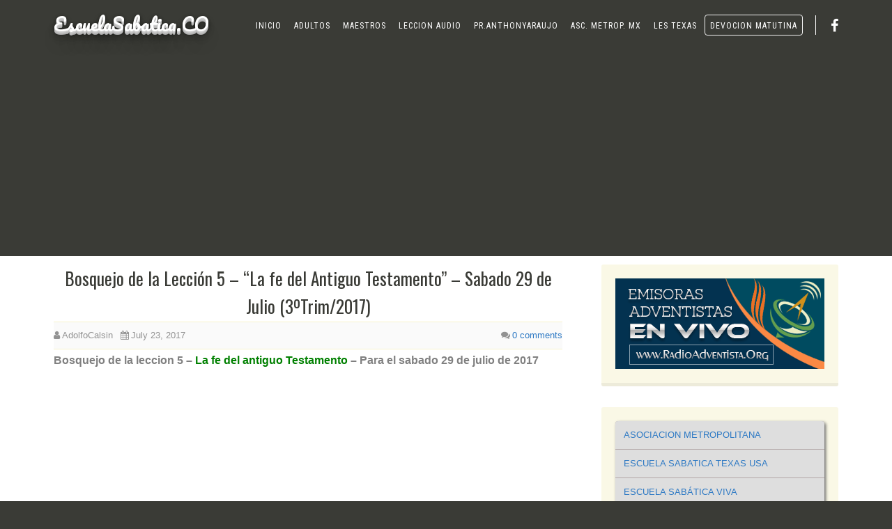

--- FILE ---
content_type: text/html; charset=UTF-8
request_url: https://escuelasabatica.co/bosquejo-de-la-leccion-5-la-fe-del-antiguo-testamento-sabado-29-de-julio-3otrim2017/
body_size: 10498
content:
<!DOCTYPE html>
<html dir="ltr" lang="en-US">
<head>
<meta charset="UTF-8" />
<!-- Global Site Tag (gtag.js) - Google Analytics -->
<link href="//www.googletagmanager.com" rel="dns-prefetch" />
<link href="https://www.google-analytics.com" rel="preconnect" crossorigin />
<script src="https://www.googletagmanager.com/gtag/js?id=UA-37348612-1" async></script>
<script>
window.dataLayer = window.dataLayer || [];
function gtag(){dataLayer.push(arguments);}
gtag('js', new Date());
gtag('config', 'UA-37348612-1');
</script>
<title>Bosquejo de la Lección 05 – “La fe del Antiguo Testamento” – Sabado 29 de Julio (3ºTrim/2017)</title>
<meta name="description" content="Por donde los apóstoles y otros predicadores pasaban, enseñaban el puro evangelio de CRISTO. La gente entendía y aceptaba. Pero hay uno sin embargo.." />
<meta name="keywords" content="la fe del antigou testamento, escuela sabatica comentarios" />
<meta name="robots" content="noodp, noydir" />
<meta name="viewport" content="width=device-width, initial-scale=1" />
<link href="//fonts.googleapis.com" rel="dns-prefetch" />
<link href="https://fonts.gstatic.com" rel="preconnect" crossorigin />
<link href="https://fonts.googleapis.com/css?family=Roboto+Slab:300,300italic,700|Pacifico:400|Roboto+Condensed:400,400i,700" rel="stylesheet" />
<link href="https://cdnjs.cloudflare.com/ajax/libs/font-awesome/4.7.0/css/font-awesome.min.css" rel="stylesheet" />
<link href="https://escuelasabatica.co/wp-content/thesis/skins/nina-cross-promo/css.css?v=1766785606" rel="stylesheet" />
<link href="https://escuelasabatica.co/bosquejo-de-la-leccion-5-la-fe-del-antiguo-testamento-sabado-29-de-julio-3otrim2017/" rel="canonical" />
<script async src="//pagead2.googlesyndication.com/pagead/js/adsbygoogle.js"></script>
<script>
  (adsbygoogle = window.adsbygoogle || []).push({
    google_ad_client: "ca-pub-3912041396821158",
    enable_page_level_ads: true
  });
</script>

<link href="https://fonts.googleapis.com/css?family=Cinzel|Julius+Sans+One|Oswald|Poiret+One|Tangerine" rel="stylesheet">
<link href="https://escuelasabatica.co/feed/" rel="alternate" type="application/rss+xml" title="EscuelaSabatica.CO feed" />
<link href="https://escuelasabatica.co/xmlrpc.php" rel="pingback" />
<link href="https://escuelasabatica.co/wp-content/uploads/2015/01/favicon-esbt.png" rel="shortcut icon" />
<link rel="alternate" type="application/rss+xml" title="EscuelaSabatica.CO &raquo; Bosquejo de la Lección 5 – “La fe del Antiguo Testamento” – Sabado 29 de Julio (3ºTrim/2017) Comments Feed" href="https://escuelasabatica.co/bosquejo-de-la-leccion-5-la-fe-del-antiguo-testamento-sabado-29-de-julio-3otrim2017/feed/" />
<link rel="alternate" title="oEmbed (JSON)" type="application/json+oembed" href="https://escuelasabatica.co/wp-json/oembed/1.0/embed?url=https%3A%2F%2Fescuelasabatica.co%2Fbosquejo-de-la-leccion-5-la-fe-del-antiguo-testamento-sabado-29-de-julio-3otrim2017%2F" />
<link rel="alternate" title="oEmbed (XML)" type="text/xml+oembed" href="https://escuelasabatica.co/wp-json/oembed/1.0/embed?url=https%3A%2F%2Fescuelasabatica.co%2Fbosquejo-de-la-leccion-5-la-fe-del-antiguo-testamento-sabado-29-de-julio-3otrim2017%2F&#038;format=xml" />
<!-- escuelasabatica.co is managing ads with Advanced Ads 2.0.16 – https://wpadvancedads.com/ --><script id="escue-ready">
			window.advanced_ads_ready=function(e,a){a=a||"complete";var d=function(e){return"interactive"===a?"loading"!==e:"complete"===e};d(document.readyState)?e():document.addEventListener("readystatechange",(function(a){d(a.target.readyState)&&e()}),{once:"interactive"===a})},window.advanced_ads_ready_queue=window.advanced_ads_ready_queue||[];		</script>
		<style id='wp-emoji-styles-inline-css' type='text/css'>

	img.wp-smiley, img.emoji {
		display: inline !important;
		border: none !important;
		box-shadow: none !important;
		height: 1em !important;
		width: 1em !important;
		margin: 0 0.07em !important;
		vertical-align: -0.1em !important;
		background: none !important;
		padding: 0 !important;
	}
/*# sourceURL=wp-emoji-styles-inline-css */
</style>
<style id='wp-block-library-inline-css' type='text/css'>
:root{--wp-block-synced-color:#7a00df;--wp-block-synced-color--rgb:122,0,223;--wp-bound-block-color:var(--wp-block-synced-color);--wp-editor-canvas-background:#ddd;--wp-admin-theme-color:#007cba;--wp-admin-theme-color--rgb:0,124,186;--wp-admin-theme-color-darker-10:#006ba1;--wp-admin-theme-color-darker-10--rgb:0,107,160.5;--wp-admin-theme-color-darker-20:#005a87;--wp-admin-theme-color-darker-20--rgb:0,90,135;--wp-admin-border-width-focus:2px}@media (min-resolution:192dpi){:root{--wp-admin-border-width-focus:1.5px}}.wp-element-button{cursor:pointer}:root .has-very-light-gray-background-color{background-color:#eee}:root .has-very-dark-gray-background-color{background-color:#313131}:root .has-very-light-gray-color{color:#eee}:root .has-very-dark-gray-color{color:#313131}:root .has-vivid-green-cyan-to-vivid-cyan-blue-gradient-background{background:linear-gradient(135deg,#00d084,#0693e3)}:root .has-purple-crush-gradient-background{background:linear-gradient(135deg,#34e2e4,#4721fb 50%,#ab1dfe)}:root .has-hazy-dawn-gradient-background{background:linear-gradient(135deg,#faaca8,#dad0ec)}:root .has-subdued-olive-gradient-background{background:linear-gradient(135deg,#fafae1,#67a671)}:root .has-atomic-cream-gradient-background{background:linear-gradient(135deg,#fdd79a,#004a59)}:root .has-nightshade-gradient-background{background:linear-gradient(135deg,#330968,#31cdcf)}:root .has-midnight-gradient-background{background:linear-gradient(135deg,#020381,#2874fc)}:root{--wp--preset--font-size--normal:16px;--wp--preset--font-size--huge:42px}.has-regular-font-size{font-size:1em}.has-larger-font-size{font-size:2.625em}.has-normal-font-size{font-size:var(--wp--preset--font-size--normal)}.has-huge-font-size{font-size:var(--wp--preset--font-size--huge)}.has-text-align-center{text-align:center}.has-text-align-left{text-align:left}.has-text-align-right{text-align:right}.has-fit-text{white-space:nowrap!important}#end-resizable-editor-section{display:none}.aligncenter{clear:both}.items-justified-left{justify-content:flex-start}.items-justified-center{justify-content:center}.items-justified-right{justify-content:flex-end}.items-justified-space-between{justify-content:space-between}.screen-reader-text{border:0;clip-path:inset(50%);height:1px;margin:-1px;overflow:hidden;padding:0;position:absolute;width:1px;word-wrap:normal!important}.screen-reader-text:focus{background-color:#ddd;clip-path:none;color:#444;display:block;font-size:1em;height:auto;left:5px;line-height:normal;padding:15px 23px 14px;text-decoration:none;top:5px;width:auto;z-index:100000}html :where(.has-border-color){border-style:solid}html :where([style*=border-top-color]){border-top-style:solid}html :where([style*=border-right-color]){border-right-style:solid}html :where([style*=border-bottom-color]){border-bottom-style:solid}html :where([style*=border-left-color]){border-left-style:solid}html :where([style*=border-width]){border-style:solid}html :where([style*=border-top-width]){border-top-style:solid}html :where([style*=border-right-width]){border-right-style:solid}html :where([style*=border-bottom-width]){border-bottom-style:solid}html :where([style*=border-left-width]){border-left-style:solid}html :where(img[class*=wp-image-]){height:auto;max-width:100%}:where(figure){margin:0 0 1em}html :where(.is-position-sticky){--wp-admin--admin-bar--position-offset:var(--wp-admin--admin-bar--height,0px)}@media screen and (max-width:600px){html :where(.is-position-sticky){--wp-admin--admin-bar--position-offset:0px}}

/*# sourceURL=wp-block-library-inline-css */
</style><style id='global-styles-inline-css' type='text/css'>
:root{--wp--preset--aspect-ratio--square: 1;--wp--preset--aspect-ratio--4-3: 4/3;--wp--preset--aspect-ratio--3-4: 3/4;--wp--preset--aspect-ratio--3-2: 3/2;--wp--preset--aspect-ratio--2-3: 2/3;--wp--preset--aspect-ratio--16-9: 16/9;--wp--preset--aspect-ratio--9-16: 9/16;--wp--preset--color--black: #000000;--wp--preset--color--cyan-bluish-gray: #abb8c3;--wp--preset--color--white: #ffffff;--wp--preset--color--pale-pink: #f78da7;--wp--preset--color--vivid-red: #cf2e2e;--wp--preset--color--luminous-vivid-orange: #ff6900;--wp--preset--color--luminous-vivid-amber: #fcb900;--wp--preset--color--light-green-cyan: #7bdcb5;--wp--preset--color--vivid-green-cyan: #00d084;--wp--preset--color--pale-cyan-blue: #8ed1fc;--wp--preset--color--vivid-cyan-blue: #0693e3;--wp--preset--color--vivid-purple: #9b51e0;--wp--preset--gradient--vivid-cyan-blue-to-vivid-purple: linear-gradient(135deg,rgb(6,147,227) 0%,rgb(155,81,224) 100%);--wp--preset--gradient--light-green-cyan-to-vivid-green-cyan: linear-gradient(135deg,rgb(122,220,180) 0%,rgb(0,208,130) 100%);--wp--preset--gradient--luminous-vivid-amber-to-luminous-vivid-orange: linear-gradient(135deg,rgb(252,185,0) 0%,rgb(255,105,0) 100%);--wp--preset--gradient--luminous-vivid-orange-to-vivid-red: linear-gradient(135deg,rgb(255,105,0) 0%,rgb(207,46,46) 100%);--wp--preset--gradient--very-light-gray-to-cyan-bluish-gray: linear-gradient(135deg,rgb(238,238,238) 0%,rgb(169,184,195) 100%);--wp--preset--gradient--cool-to-warm-spectrum: linear-gradient(135deg,rgb(74,234,220) 0%,rgb(151,120,209) 20%,rgb(207,42,186) 40%,rgb(238,44,130) 60%,rgb(251,105,98) 80%,rgb(254,248,76) 100%);--wp--preset--gradient--blush-light-purple: linear-gradient(135deg,rgb(255,206,236) 0%,rgb(152,150,240) 100%);--wp--preset--gradient--blush-bordeaux: linear-gradient(135deg,rgb(254,205,165) 0%,rgb(254,45,45) 50%,rgb(107,0,62) 100%);--wp--preset--gradient--luminous-dusk: linear-gradient(135deg,rgb(255,203,112) 0%,rgb(199,81,192) 50%,rgb(65,88,208) 100%);--wp--preset--gradient--pale-ocean: linear-gradient(135deg,rgb(255,245,203) 0%,rgb(182,227,212) 50%,rgb(51,167,181) 100%);--wp--preset--gradient--electric-grass: linear-gradient(135deg,rgb(202,248,128) 0%,rgb(113,206,126) 100%);--wp--preset--gradient--midnight: linear-gradient(135deg,rgb(2,3,129) 0%,rgb(40,116,252) 100%);--wp--preset--font-size--small: 13px;--wp--preset--font-size--medium: 20px;--wp--preset--font-size--large: 36px;--wp--preset--font-size--x-large: 42px;--wp--preset--spacing--20: 0.44rem;--wp--preset--spacing--30: 0.67rem;--wp--preset--spacing--40: 1rem;--wp--preset--spacing--50: 1.5rem;--wp--preset--spacing--60: 2.25rem;--wp--preset--spacing--70: 3.38rem;--wp--preset--spacing--80: 5.06rem;--wp--preset--shadow--natural: 6px 6px 9px rgba(0, 0, 0, 0.2);--wp--preset--shadow--deep: 12px 12px 50px rgba(0, 0, 0, 0.4);--wp--preset--shadow--sharp: 6px 6px 0px rgba(0, 0, 0, 0.2);--wp--preset--shadow--outlined: 6px 6px 0px -3px rgb(255, 255, 255), 6px 6px rgb(0, 0, 0);--wp--preset--shadow--crisp: 6px 6px 0px rgb(0, 0, 0);}:where(.is-layout-flex){gap: 0.5em;}:where(.is-layout-grid){gap: 0.5em;}body .is-layout-flex{display: flex;}.is-layout-flex{flex-wrap: wrap;align-items: center;}.is-layout-flex > :is(*, div){margin: 0;}body .is-layout-grid{display: grid;}.is-layout-grid > :is(*, div){margin: 0;}:where(.wp-block-columns.is-layout-flex){gap: 2em;}:where(.wp-block-columns.is-layout-grid){gap: 2em;}:where(.wp-block-post-template.is-layout-flex){gap: 1.25em;}:where(.wp-block-post-template.is-layout-grid){gap: 1.25em;}.has-black-color{color: var(--wp--preset--color--black) !important;}.has-cyan-bluish-gray-color{color: var(--wp--preset--color--cyan-bluish-gray) !important;}.has-white-color{color: var(--wp--preset--color--white) !important;}.has-pale-pink-color{color: var(--wp--preset--color--pale-pink) !important;}.has-vivid-red-color{color: var(--wp--preset--color--vivid-red) !important;}.has-luminous-vivid-orange-color{color: var(--wp--preset--color--luminous-vivid-orange) !important;}.has-luminous-vivid-amber-color{color: var(--wp--preset--color--luminous-vivid-amber) !important;}.has-light-green-cyan-color{color: var(--wp--preset--color--light-green-cyan) !important;}.has-vivid-green-cyan-color{color: var(--wp--preset--color--vivid-green-cyan) !important;}.has-pale-cyan-blue-color{color: var(--wp--preset--color--pale-cyan-blue) !important;}.has-vivid-cyan-blue-color{color: var(--wp--preset--color--vivid-cyan-blue) !important;}.has-vivid-purple-color{color: var(--wp--preset--color--vivid-purple) !important;}.has-black-background-color{background-color: var(--wp--preset--color--black) !important;}.has-cyan-bluish-gray-background-color{background-color: var(--wp--preset--color--cyan-bluish-gray) !important;}.has-white-background-color{background-color: var(--wp--preset--color--white) !important;}.has-pale-pink-background-color{background-color: var(--wp--preset--color--pale-pink) !important;}.has-vivid-red-background-color{background-color: var(--wp--preset--color--vivid-red) !important;}.has-luminous-vivid-orange-background-color{background-color: var(--wp--preset--color--luminous-vivid-orange) !important;}.has-luminous-vivid-amber-background-color{background-color: var(--wp--preset--color--luminous-vivid-amber) !important;}.has-light-green-cyan-background-color{background-color: var(--wp--preset--color--light-green-cyan) !important;}.has-vivid-green-cyan-background-color{background-color: var(--wp--preset--color--vivid-green-cyan) !important;}.has-pale-cyan-blue-background-color{background-color: var(--wp--preset--color--pale-cyan-blue) !important;}.has-vivid-cyan-blue-background-color{background-color: var(--wp--preset--color--vivid-cyan-blue) !important;}.has-vivid-purple-background-color{background-color: var(--wp--preset--color--vivid-purple) !important;}.has-black-border-color{border-color: var(--wp--preset--color--black) !important;}.has-cyan-bluish-gray-border-color{border-color: var(--wp--preset--color--cyan-bluish-gray) !important;}.has-white-border-color{border-color: var(--wp--preset--color--white) !important;}.has-pale-pink-border-color{border-color: var(--wp--preset--color--pale-pink) !important;}.has-vivid-red-border-color{border-color: var(--wp--preset--color--vivid-red) !important;}.has-luminous-vivid-orange-border-color{border-color: var(--wp--preset--color--luminous-vivid-orange) !important;}.has-luminous-vivid-amber-border-color{border-color: var(--wp--preset--color--luminous-vivid-amber) !important;}.has-light-green-cyan-border-color{border-color: var(--wp--preset--color--light-green-cyan) !important;}.has-vivid-green-cyan-border-color{border-color: var(--wp--preset--color--vivid-green-cyan) !important;}.has-pale-cyan-blue-border-color{border-color: var(--wp--preset--color--pale-cyan-blue) !important;}.has-vivid-cyan-blue-border-color{border-color: var(--wp--preset--color--vivid-cyan-blue) !important;}.has-vivid-purple-border-color{border-color: var(--wp--preset--color--vivid-purple) !important;}.has-vivid-cyan-blue-to-vivid-purple-gradient-background{background: var(--wp--preset--gradient--vivid-cyan-blue-to-vivid-purple) !important;}.has-light-green-cyan-to-vivid-green-cyan-gradient-background{background: var(--wp--preset--gradient--light-green-cyan-to-vivid-green-cyan) !important;}.has-luminous-vivid-amber-to-luminous-vivid-orange-gradient-background{background: var(--wp--preset--gradient--luminous-vivid-amber-to-luminous-vivid-orange) !important;}.has-luminous-vivid-orange-to-vivid-red-gradient-background{background: var(--wp--preset--gradient--luminous-vivid-orange-to-vivid-red) !important;}.has-very-light-gray-to-cyan-bluish-gray-gradient-background{background: var(--wp--preset--gradient--very-light-gray-to-cyan-bluish-gray) !important;}.has-cool-to-warm-spectrum-gradient-background{background: var(--wp--preset--gradient--cool-to-warm-spectrum) !important;}.has-blush-light-purple-gradient-background{background: var(--wp--preset--gradient--blush-light-purple) !important;}.has-blush-bordeaux-gradient-background{background: var(--wp--preset--gradient--blush-bordeaux) !important;}.has-luminous-dusk-gradient-background{background: var(--wp--preset--gradient--luminous-dusk) !important;}.has-pale-ocean-gradient-background{background: var(--wp--preset--gradient--pale-ocean) !important;}.has-electric-grass-gradient-background{background: var(--wp--preset--gradient--electric-grass) !important;}.has-midnight-gradient-background{background: var(--wp--preset--gradient--midnight) !important;}.has-small-font-size{font-size: var(--wp--preset--font-size--small) !important;}.has-medium-font-size{font-size: var(--wp--preset--font-size--medium) !important;}.has-large-font-size{font-size: var(--wp--preset--font-size--large) !important;}.has-x-large-font-size{font-size: var(--wp--preset--font-size--x-large) !important;}
/*# sourceURL=global-styles-inline-css */
</style>

<link rel='stylesheet' id='contact-form-7-css' href='https://escuelasabatica.co/wp-content/plugins/contact-form-7/includes/css/styles.css?ver=6.1.4' type='text/css' media='all' />
<script type="text/javascript" src="https://escuelasabatica.co/wp-includes/js/jquery/jquery.min.js?ver=3.7.1" id="jquery-core-js"></script>
<script type="text/javascript" src="https://escuelasabatica.co/wp-includes/js/jquery/jquery-migrate.min.js?ver=3.4.1" id="jquery-migrate-js"></script>
<link rel="https://api.w.org/" href="https://escuelasabatica.co/wp-json/" /><link rel="alternate" title="JSON" type="application/json" href="https://escuelasabatica.co/wp-json/wp/v2/posts/6866" /><noscript><style>.menu-main { display: block; }</style></noscript></head>
<body class="template-single">
<div id="header" class="full_width">
	<div class="inner">
		<div id="site_title"><a href="https://escuelasabatica.co">EscuelaSabatica.CO</a></div>
		<div class="navigation">
			<span class="menu_control">≡ Menu</span>
<ul id="menu-main-menu" class="menu menu-main"><li id="menu-item-3725" class="menu-item menu-item-type-custom menu-item-object-custom menu-item-home menu-item-3725"><a href="https://escuelasabatica.co/">Inicio</a></li>
<li id="menu-item-28" class="menu-item menu-item-type-taxonomy menu-item-object-category menu-item-28"><a href="https://escuelasabatica.co/category/leccion-adultos/">Adultos</a></li>
<li id="menu-item-90" class="menu-item menu-item-type-taxonomy menu-item-object-category menu-item-90"><a href="https://escuelasabatica.co/category/maestros/">Maestros</a></li>
<li id="menu-item-14536" class="menu-item menu-item-type-post_type menu-item-object-page menu-item-14536"><a href="https://escuelasabatica.co/leccion-de-escuela-sabatica-en-audio/">Leccion Audio</a></li>
<li id="menu-item-15474" class="menu-item menu-item-type-post_type menu-item-object-page menu-item-15474"><a href="https://escuelasabatica.co/anthony-araujo/">Pr.AnthonyAraujo</a></li>
<li id="menu-item-626" class="menu-item menu-item-type-post_type menu-item-object-page menu-item-626"><a href="https://escuelasabatica.co/asociacion-metropolitana-mexico-df/">Asc. Metrop. Mx</a></li>
<li id="menu-item-7411" class="menu-item menu-item-type-post_type menu-item-object-page menu-item-7411"><a href="https://escuelasabatica.co/escuela-sabatica-dallas-texas-usa/">LES Texas</a></li>
<li id="menu-item-7373" class="devmatutina menu-item menu-item-type-custom menu-item-object-custom menu-item-7373"><a target="_blank" href="https://devocionmatutina.org">Devocion Matutina</a></li>
</ul>
			<div class="profile-icons">
				<a class="profile-icon fa fa-facebook" href="https://www.facebook.com/LeccionDeEscuelaSabatica/"></a>
			</div>
		</div>
	</div>
</div>
<div id="content_box" class="full_width">
	<div class="inner">
		<div class="content">
			<article id="post-6866" class="post_box grt top" itemscope itemtype="https://schema.org/Article">
				<header class="headline-container">
					<h1 class="headline" itemprop="headline">Bosquejo de la Lección 5 – “La fe del Antiguo Testamento” – Sabado 29 de Julio (3ºTrim/2017)</h1>
					<div class="byline">
						<span class="post_author" itemprop="author">AdolfoCalsin</span>
						<meta itemprop="datePublished" content="2017-07-23" />
						<meta itemprop="dateModified" content="2017-07-26" />
						<span class="post_date" title="2017-07-23">July 23, 2017</span>
						<meta itemprop="interactionCount" content="UserComments:0" />
						<a class="num_comments_link" href="https://escuelasabatica.co/bosquejo-de-la-leccion-5-la-fe-del-antiguo-testamento-sabado-29-de-julio-3otrim2017/#commentform" rel="nofollow"><span class="num_comments">0</span> comments</a>
					</div>
				</header>
				<div class="post_content" itemprop="articleBody">
<p><strong><span style="color: #808080;">Bosquejo de la leccion 5 &#8211; <span style="color: #008000;">La fe del antiguo Testamento</span> &#8211; Para el sabado 29 de julio de 2017</span></strong></p>
<div class="videor"><iframe src="http://www.youtube.com/embed/QdytP_Hjyig?rel=0;autoplay=1" width="760" height="400" frameborder="0" allowfullscreen="allowfullscreen"></iframe></div>
<p><span style="color: #808080;"><strong>Comentario del Autor. <span style="color: #0000ff;">Leccion 5. La fe del antiguo Testamento</span></strong></span></p>
<div class="videor"><iframe src="http://www.youtube.com/embed/QfLqLa-fxU8?rel=0;autoplay=0" width="760" height="400" frameborder="0" allowfullscreen="allowfullscreen"></iframe></div>
<p>Por donde los apóstoles y otros predicadores pasaban, enseñaban el puro evangelio de CRISTO. La gente entendía y aceptaba. Pero hay uno sin embargo: venían después a los judaizantes, y me temían en esos recién convertidos, diciendo que se perderían si no obedecían la ley de Moisés y si no se circuncidaran. Algunas iglesias no aceptaron esas enseñanzas, o, ese nuevo evangelio espurio, pero otras aceptaban. Los gálatas fueron de aquellas iglesias que aceptaron y pasaron a practicar. Ya les fue esclarecido sobre ese asunto, fueron debidamente alertados, pero, cayeron como personas, en las palabras de Pablo, estúpidas, como mínimo, insensatas.</p>
<p>Hoy, entre nosotros, hay dos líneas de engañadores, los liberales y los ortodoxos, cada uno con su estrategia de desviar del camino de la salvación. Los liberales son en gran mayoría.</p>
				</div>
				<div class="text_box">
					<a href="https://iaparadocentes.lat/" target="_blank" rel="noopener"><img fetchpriority="high" decoding="async" class="aligncenter" src="https://escuelasabatica.co/img/IADOC750B.jpg" alt="IA Para Docentes" width="750" height="120" /></a>
				</div>
				<section id="comments">
					<div class="comments_intro"><span class="num_comments">0</span> comments&#8230; <a href="#commentform" rel="nofollow">add one</a></div>
					<div id="commentform">
						<form method="post" action="https://escuelasabatica.co/wp-comments-post.php">
							<p class="comment_form_title">Leave a Comment</p>
							<p id="comment_form_name">
								<label for="author">Name <span class="required" title="Required">*</span></label>
								<input type="text" id="author" class="input_text" name="author" value="" placeholder="Name" tabindex="1" aria-required="true" />
							</p>
							<p id="comment_form_email">
								<label for="email">Email <span class="required" title="Required">*</span></label>
								<input type="text" id="email" class="input_text" name="email" value="" placeholder="Email" tabindex="2" aria-required="true" />
							</p>
							<p id="comment_form_url">
								<label for="url">Website</label>
								<input type="text" id="url" class="input_text" name="url" value="" placeholder="Website" tabindex="3" />
							</p>
							<p id="comment_form_comment">
								<label for="comment">Comment</label>
								<textarea name="comment" id="comment" class="input_text" tabindex="4" rows="6"></textarea>
							</p>
							<p id="comment_form_submit">
								<input type="submit" id="submit" class="input_submit" name="submit" tabindex="5" value="Submit" />
							</p>
							<a rel="nofollow" id="cancel-comment-reply-link" href="/bosquejo-de-la-leccion-5-la-fe-del-antiguo-testamento-sabado-29-de-julio-3otrim2017/#respond" style="display:none;">Cancel reply</a>
<input type='hidden' name='comment_post_ID' value='6866' id='comment_post_ID' />
<input type='hidden' name='comment_parent' id='comment_parent' value='0' />
<p style="display: none;"><input type="hidden" id="akismet_comment_nonce" name="akismet_comment_nonce" value="612083ece1" /></p><p style="display: none !important;" class="akismet-fields-container" data-prefix="ak_"><label>&#916;<textarea name="ak_hp_textarea" cols="45" rows="8" maxlength="100"></textarea></label><input type="hidden" id="ak_js_1" name="ak_js" value="120"/><script>document.getElementById( "ak_js_1" ).setAttribute( "value", ( new Date() ).getTime() );</script></p>						</form>
					</div>
<p class="akismet_comment_form_privacy_notice">This site uses Akismet to reduce spam. <a href="https://akismet.com/privacy/" target="_blank" rel="nofollow noopener">Learn how your comment data is processed.</a></p>				</section>
				<link href="https://escuelasabatica.co/bosquejo-de-la-leccion-5-la-fe-del-antiguo-testamento-sabado-29-de-julio-3otrim2017/" itemprop="mainEntityOfPage" />
			</article>
			<div class="prev-next">
				<p class="previous_post">Previous Post: <a href="https://escuelasabatica.co/perspectiva-biblica-leccion-05-la-fe-del-antiguo-testamento-para-el-sabado-29-de-julio/" rel="prev">Perspectiva Biblica Lección 05. “La fe del Antiguo Testamento” Para el Sábado 29 de Julio</a></p>
				<p class="next_post">Next Post: <a href="https://escuelasabatica.co/escuela-sabatica-texas-usa-leccion-5-la-fe-del-antiguo-testamento-sabado-29-de-julio/" rel="next">Escuela Sabática Texas USA Lección 5: “La fe del Antiguo Testamento” Sábado 29 de Julio.</a></p>
			</div>
		</div>
		<div class="sidebar">
<div class="widget widget_text" id="text-154">			<div class="textwidget"><p><a href="http://radioadventista.org/" target="_blank" rel="noopener"><img loading="lazy" decoding="async" class="aligncenter" src="https://escuelasabatica.co/wp-content/thesis/skins/nina-cross-promo/images/rabnr-esra.png" alt="Radio Adventista" width="300" height="130" /></a></p>
</div>
		</div><div class="widget widget_text" id="text-151">			<div class="textwidget"><ul class="rounded">
<li><a href="https://escuelasabatica.co/asociacion-metropolitana-mexico-df/">ASOCIACION METROPOLITANA</a></li>
<li><a href="https://escuelasabatica.co/escuela-sabatica-dallas-texas-usa/">ESCUELA SABATICA TEXAS USA</a></li>
<li><a href="https://escuelasabatica.co/escuela-sabatica-viva/">ESCUELA SABÁTICA VIVA</a></li>
<li><a href="https://escuelasabatica.co/daniel-herrera/">COMENTA DANIEL HERRERA</a></li>
<li><a href="https://escuelasabatica.co/leccion-de-escuela-sabatica-en-audio/">LECCION EN AUDIO</a></li>
</ul>
</div>
		</div><div class="widget widget_text" id="text-156">			<div class="textwidget"><p><a href="https://escuelasabatica.co/escuela-sabatica-2026-1er-trimestre-uniendo-el-cielo-y-la-tierra-cristo-en-filipenses-y-colosenses-introduccion/"><img loading="lazy" decoding="async" class="aligncenter" src="https://escuelasabatica.co/wp-content/uploads/2025/12/1T2026A350.png" alt="Escuela sabática 1er trimestre 2026" width="350" height="525" /></a></p>
</div>
		</div><div class="widget widget_text" id="text-150">			<div class="textwidget"><p><a href="http://televisionadventista.org/" target="_blank" rel="noopener"><img loading="lazy" decoding="async" class="aligncenter" src="https://escuelasabatica.co/wp-content/thesis/skins/nina-cross-promo/images/tvad3x2-esc.png" alt="Television Adventista" width="300" height="200" /></a></p>
</div>
		</div>			<div class="widget widget_tabbed_posts">
				<p class="widget_title">Lectura y Comentarios de la Lección</p>
				<ul class="tabs clear">
					<li class="tab active" data-tab="posts_1">Recent</li>
					<li class="tab" data-tab="posts_2">Popular</li>
					<li class="tab" data-tab="posts_3">Favorites</li>
				</ul>
				<ul id="posts_1" class="tabbed_posts posts_active">
					<li><a href="https://escuelasabatica.co/pr-jonathan-marquez-leccion-4-unidad-mediante-la-humildad-para-el-sabado-24-de-enero-2026/" title="Pr. Jonathan Márquez Lección 4 – Unidad mediante la humildad – Para el Sábado 24 de Enero 2026">Pr. Jonathan Márquez Lección 4 – Unidad mediante la humildad – Para el Sábado 24 de Enero 2026</a></li>
					<li><a href="https://escuelasabatica.co/pr-anthony-araujo-leccion-4-unidad-mediante-la-humildad-sabado-24-de-enero-2026/" title="Pr. Anthony Araujo Lección 4: – Unidad mediante la humildad – Sábado 24 de Enero 2026">Pr. Anthony Araujo Lección 4: – Unidad mediante la humildad – Sábado 24 de Enero 2026</a></li>
					<li><a href="https://escuelasabatica.co/escuela-sabatica-texas-usa-leccion-4-unidad-mediante-la-humildad-para-el-sabado-24-de-enero-2026/" title="Escuela Sabática Texas USA Lección 4 – Unidad mediante la humildad – Para el Sábado 24 de Enero 2026">Escuela Sabática Texas USA Lección 4 – Unidad mediante la humildad – Para el Sábado 24 de Enero 2026</a></li>
					<li><a href="https://escuelasabatica.co/escuela-sabatica-viva-leccion-4-unidad-mediante-la-humildad-1t-2026/" title="Escuela Sabática Viva. Lección 4 | Unidad mediante la humildad [1°T 2026]">Escuela Sabática Viva. Lección 4 | Unidad mediante la humildad [1°T 2026]</a></li>
					<li><a href="https://escuelasabatica.co/asc-metropolitana-mx-leccion-4-unidad-mediante-la-humildad-sabado-24-de-enero-2026/" title="Asc. Metropolitana MX Lección 4: – Unidad mediante la humildad – Sábado 24 de Enero 2026">Asc. Metropolitana MX Lección 4: – Unidad mediante la humildad – Sábado 24 de Enero 2026</a></li>
				</ul>
				<ul id="posts_2" class="tabbed_posts">
					<li><a href="https://escuelasabatica.co/escuela-sabatica-2020-segundo-trimestre-como-interpretar-la-biblia-introduccion/" title="Escuela Sabatica 2020 &#8211; Segundo Trimestre &#8211; COMO INTERPRETAR LA BIBLIA &#8211; Introducción">Escuela Sabatica 2020 &#8211; Segundo Trimestre &#8211; COMO INTERPRETAR LA BIBLIA &#8211; Introducción</a></li>
					<li><a href="https://escuelasabatica.co/escuela-sabatica-2015-proverbios-1er-trimestre-enero-marzo-introduccion/" title="Escuela Sabatica 2015 &#8211; Proverbios &#8211; 1er Trimestre Enero-Marzo &#8211; Introducción">Escuela Sabatica 2015 &#8211; Proverbios &#8211; 1er Trimestre Enero-Marzo &#8211; Introducción</a></li>
					<li><a href="https://escuelasabatica.co/escuela-sabatica-2019-el-libro-de-apocalipsis-introduccion-1er-trimestre/" title="Escuela Sabatica 2019 &#8211; El libro de Apocalipsis &#8211; Introducción 1er Trimestre">Escuela Sabatica 2019 &#8211; El libro de Apocalipsis &#8211; Introducción 1er Trimestre</a></li>
					<li><a href="https://escuelasabatica.co/escuela-sabatica-2018-mayordomo-las-motivaciones-del-corazon-1-trimestre-introduccion/" title="Escuela Sabatica 2018 &#8211; MAYORDOMIA LAS MOTIVACIONES DEL CORAZON &#8211; 1° Trimestre &#8211; Introduccion">Escuela Sabatica 2018 &#8211; MAYORDOMIA LAS MOTIVACIONES DEL CORAZON &#8211; 1° Trimestre &#8211; Introduccion</a></li>
					<li><a href="https://escuelasabatica.co/asc-metropolita-mexico-df-leccion-12-el-conflicto-cosmico-sobre-el-caracter-de-dios-21-de-diciembre/" title="Asc. Metropolita Mexico DF: Leccion 12 &#8211; &#8220;El conflicto cósmico sobre el carácter de Dios&#8221;">Asc. Metropolita Mexico DF: Leccion 12 &#8211; &#8220;El conflicto cósmico sobre el carácter de Dios&#8221;</a></li>
				</ul>
				<ul id="posts_3" class="tabbed_posts">
					<li><a href="https://escuelasabatica.co/pr-jonathan-marquez-leccion-4-unidad-mediante-la-humildad-para-el-sabado-24-de-enero-2026/" title="Pr. Jonathan Márquez Lección 4 – Unidad mediante la humildad – Para el Sábado 24 de Enero 2026">Pr. Jonathan Márquez Lección 4 – Unidad mediante la humildad – Para el Sábado 24 de Enero 2026</a></li>
					<li><a href="https://escuelasabatica.co/pr-anthony-araujo-leccion-4-unidad-mediante-la-humildad-sabado-24-de-enero-2026/" title="Pr. Anthony Araujo Lección 4: – Unidad mediante la humildad – Sábado 24 de Enero 2026">Pr. Anthony Araujo Lección 4: – Unidad mediante la humildad – Sábado 24 de Enero 2026</a></li>
					<li><a href="https://escuelasabatica.co/escuela-sabatica-texas-usa-leccion-4-unidad-mediante-la-humildad-para-el-sabado-24-de-enero-2026/" title="Escuela Sabática Texas USA Lección 4 – Unidad mediante la humildad – Para el Sábado 24 de Enero 2026">Escuela Sabática Texas USA Lección 4 – Unidad mediante la humildad – Para el Sábado 24 de Enero 2026</a></li>
					<li><a href="https://escuelasabatica.co/escuela-sabatica-viva-leccion-4-unidad-mediante-la-humildad-1t-2026/" title="Escuela Sabática Viva. Lección 4 | Unidad mediante la humildad [1°T 2026]">Escuela Sabática Viva. Lección 4 | Unidad mediante la humildad [1°T 2026]</a></li>
					<li><a href="https://escuelasabatica.co/asc-metropolitana-mx-leccion-4-unidad-mediante-la-humildad-sabado-24-de-enero-2026/" title="Asc. Metropolitana MX Lección 4: – Unidad mediante la humildad – Sábado 24 de Enero 2026">Asc. Metropolitana MX Lección 4: – Unidad mediante la humildad – Sábado 24 de Enero 2026</a></li>
				</ul>
			</div>
<div class="widget widget_text" id="text-160">			<div class="textwidget"><p><a href="https://iaparadocentes.lat/" target="_blank" rel="noopener"><img loading="lazy" decoding="async" class="aligncenter" src="https://escuelasabatica.co/img/IADOC350A.jpg" alt="IA Para Docentes" width="350" height="350" /></a></p>
</div>
		</div>		</div>
	</div>
</div>
<div id="footer" class="full_width">
	<div class="inner">
		<p class="attribution">Copyright © 2012-2025 EscuelaSabatica.Co  &#8211;  <a href="https://escuelasabatica.co/">Home</a> | <a href="https://escuelasabatica.co/about">About</a> | <a href="https://escuelasabatica.co/contacto">Contacto</a> | <a href="https://escuelasabatica.co/politica-de-privacidad">Privacidad</a></p>
		<p><a href="https://escuelasabatica.co/wp-admin/"><abbr title="WordPress">WP</abbr> Admin</a></p>
	</div>
</div>
<script type="speculationrules">
{"prefetch":[{"source":"document","where":{"and":[{"href_matches":"/*"},{"not":{"href_matches":["/wp-*.php","/wp-admin/*","/wp-content/uploads/*","/wp-content/*","/wp-content/plugins/*","/wp-content/themes/thesis/*","/*\\?(.+)"]}},{"not":{"selector_matches":"a[rel~=\"nofollow\"]"}},{"not":{"selector_matches":".no-prefetch, .no-prefetch a"}}]},"eagerness":"conservative"}]}
</script>
<script>
	var refTagger = {
		settings: {
			bibleVersion: "RVR60",
			libronixBibleVersion: "RVR60",
			addLogosLink: false,
			appendIconToLibLinks: false,
			libronixLinkIcon: "light",
			noSearchClassNames: [],
			useTooltip: true,
			noSearchTagNames: ["h1", "h2", "h3"],
			linksOpenNewWindow: true,
			convertHyperlinks: false,
			caseInsensitive: false,
			tagChapters: true 
		}
	};

	(function(d, t) {
		var g = d.createElement(t), s = d.getElementsByTagName(t)[0];
		g.src = 'https://api.reftagger.com/v2/reftagger.es.js';
		s.parentNode.insertBefore(g, s);
	}(document, 'script'));
</script>
<script type="text/javascript" src="https://escuelasabatica.co/wp-includes/js/comment-reply.min.js?ver=6.9" id="comment-reply-js" async="async" data-wp-strategy="async" fetchpriority="low"></script>
<script type="text/javascript" src="https://escuelasabatica.co/wp-includes/js/dist/hooks.min.js?ver=dd5603f07f9220ed27f1" id="wp-hooks-js"></script>
<script type="text/javascript" src="https://escuelasabatica.co/wp-includes/js/dist/i18n.min.js?ver=c26c3dc7bed366793375" id="wp-i18n-js"></script>
<script type="text/javascript" id="wp-i18n-js-after">
/* <![CDATA[ */
wp.i18n.setLocaleData( { 'text direction\u0004ltr': [ 'ltr' ] } );
//# sourceURL=wp-i18n-js-after
/* ]]> */
</script>
<script type="text/javascript" src="https://escuelasabatica.co/wp-content/plugins/contact-form-7/includes/swv/js/index.js?ver=6.1.4" id="swv-js"></script>
<script type="text/javascript" id="contact-form-7-js-before">
/* <![CDATA[ */
var wpcf7 = {
    "api": {
        "root": "https:\/\/escuelasabatica.co\/wp-json\/",
        "namespace": "contact-form-7\/v1"
    },
    "cached": 1
};
//# sourceURL=contact-form-7-js-before
/* ]]> */
</script>
<script type="text/javascript" src="https://escuelasabatica.co/wp-content/plugins/contact-form-7/includes/js/index.js?ver=6.1.4" id="contact-form-7-js"></script>
<script type="text/javascript" src="https://escuelasabatica.co/wp-content/plugins/advanced-ads/admin/assets/js/advertisement.js?ver=2.0.16" id="advanced-ads-find-adblocker-js"></script>
<script defer type="text/javascript" src="https://escuelasabatica.co/wp-content/plugins/akismet/_inc/akismet-frontend.js?ver=1763384160" id="akismet-frontend-js"></script>
<script id="wp-emoji-settings" type="application/json">
{"baseUrl":"https://s.w.org/images/core/emoji/17.0.2/72x72/","ext":".png","svgUrl":"https://s.w.org/images/core/emoji/17.0.2/svg/","svgExt":".svg","source":{"concatemoji":"https://escuelasabatica.co/wp-includes/js/wp-emoji-release.min.js?ver=6.9"}}
</script>
<script type="module">
/* <![CDATA[ */
/*! This file is auto-generated */
const a=JSON.parse(document.getElementById("wp-emoji-settings").textContent),o=(window._wpemojiSettings=a,"wpEmojiSettingsSupports"),s=["flag","emoji"];function i(e){try{var t={supportTests:e,timestamp:(new Date).valueOf()};sessionStorage.setItem(o,JSON.stringify(t))}catch(e){}}function c(e,t,n){e.clearRect(0,0,e.canvas.width,e.canvas.height),e.fillText(t,0,0);t=new Uint32Array(e.getImageData(0,0,e.canvas.width,e.canvas.height).data);e.clearRect(0,0,e.canvas.width,e.canvas.height),e.fillText(n,0,0);const a=new Uint32Array(e.getImageData(0,0,e.canvas.width,e.canvas.height).data);return t.every((e,t)=>e===a[t])}function p(e,t){e.clearRect(0,0,e.canvas.width,e.canvas.height),e.fillText(t,0,0);var n=e.getImageData(16,16,1,1);for(let e=0;e<n.data.length;e++)if(0!==n.data[e])return!1;return!0}function u(e,t,n,a){switch(t){case"flag":return n(e,"\ud83c\udff3\ufe0f\u200d\u26a7\ufe0f","\ud83c\udff3\ufe0f\u200b\u26a7\ufe0f")?!1:!n(e,"\ud83c\udde8\ud83c\uddf6","\ud83c\udde8\u200b\ud83c\uddf6")&&!n(e,"\ud83c\udff4\udb40\udc67\udb40\udc62\udb40\udc65\udb40\udc6e\udb40\udc67\udb40\udc7f","\ud83c\udff4\u200b\udb40\udc67\u200b\udb40\udc62\u200b\udb40\udc65\u200b\udb40\udc6e\u200b\udb40\udc67\u200b\udb40\udc7f");case"emoji":return!a(e,"\ud83e\u1fac8")}return!1}function f(e,t,n,a){let r;const o=(r="undefined"!=typeof WorkerGlobalScope&&self instanceof WorkerGlobalScope?new OffscreenCanvas(300,150):document.createElement("canvas")).getContext("2d",{willReadFrequently:!0}),s=(o.textBaseline="top",o.font="600 32px Arial",{});return e.forEach(e=>{s[e]=t(o,e,n,a)}),s}function r(e){var t=document.createElement("script");t.src=e,t.defer=!0,document.head.appendChild(t)}a.supports={everything:!0,everythingExceptFlag:!0},new Promise(t=>{let n=function(){try{var e=JSON.parse(sessionStorage.getItem(o));if("object"==typeof e&&"number"==typeof e.timestamp&&(new Date).valueOf()<e.timestamp+604800&&"object"==typeof e.supportTests)return e.supportTests}catch(e){}return null}();if(!n){if("undefined"!=typeof Worker&&"undefined"!=typeof OffscreenCanvas&&"undefined"!=typeof URL&&URL.createObjectURL&&"undefined"!=typeof Blob)try{var e="postMessage("+f.toString()+"("+[JSON.stringify(s),u.toString(),c.toString(),p.toString()].join(",")+"));",a=new Blob([e],{type:"text/javascript"});const r=new Worker(URL.createObjectURL(a),{name:"wpTestEmojiSupports"});return void(r.onmessage=e=>{i(n=e.data),r.terminate(),t(n)})}catch(e){}i(n=f(s,u,c,p))}t(n)}).then(e=>{for(const n in e)a.supports[n]=e[n],a.supports.everything=a.supports.everything&&a.supports[n],"flag"!==n&&(a.supports.everythingExceptFlag=a.supports.everythingExceptFlag&&a.supports[n]);var t;a.supports.everythingExceptFlag=a.supports.everythingExceptFlag&&!a.supports.flag,a.supports.everything||((t=a.source||{}).concatemoji?r(t.concatemoji):t.wpemoji&&t.twemoji&&(r(t.twemoji),r(t.wpemoji)))});
//# sourceURL=https://escuelasabatica.co/wp-includes/js/wp-emoji-loader.min.js
/* ]]> */
</script>
<script>!function(){window.advanced_ads_ready_queue=window.advanced_ads_ready_queue||[],advanced_ads_ready_queue.push=window.advanced_ads_ready;for(var d=0,a=advanced_ads_ready_queue.length;d<a;d++)advanced_ads_ready(advanced_ads_ready_queue[d])}();</script><script>(function(d,g){d[g]||(d[g]=function(g){return this.querySelectorAll("."+g)},Element.prototype[g]=d[g])})(document,"getElementsByClassName");(function(){var classes = document.getElementsByClassName('menu_control');for (i = 0; i < classes.length; i++) {classes[i].onclick = function() {var menu = this.nextElementSibling;if (/show_menu/.test(menu.className))menu.className = menu.className.replace('show_menu', '').trim();else menu.className += ' show_menu';if (/menu_control_triggered/.test(this.className))this.className = this.className.replace('menu_control_triggered', '').trim();else this.className += ' menu_control_triggered';};}})();</script>
<script type="text/javascript">
!function(){"use strict";function e(b){for(var d=0;d<a.length;d++)a[d].dataset.tab===b?a[d].classList.add(c):a[d].classList.remove(c)}function f(a){for(var c=document.getElementById(a),e=0;e<b.length;e++)b[e]===c?b[e].classList.add(d):b[e].classList.remove(d)}for(var a=document.getElementsByClassName("tab"),b=document.getElementsByClassName("tabbed_posts"),c="active",d="posts_active",g=0;g<a.length;g++)a[g].addEventListener("click",function(a){a.preventDefault(),f(a.target.dataset.tab),e(a.target.dataset.tab)})}();</script>

</body>
</html>

--- FILE ---
content_type: text/html; charset=utf-8
request_url: https://www.google.com/recaptcha/api2/aframe
body_size: 267
content:
<!DOCTYPE HTML><html><head><meta http-equiv="content-type" content="text/html; charset=UTF-8"></head><body><script nonce="R8ryX4Qk1M8M-ylhav8_Ow">/** Anti-fraud and anti-abuse applications only. See google.com/recaptcha */ try{var clients={'sodar':'https://pagead2.googlesyndication.com/pagead/sodar?'};window.addEventListener("message",function(a){try{if(a.source===window.parent){var b=JSON.parse(a.data);var c=clients[b['id']];if(c){var d=document.createElement('img');d.src=c+b['params']+'&rc='+(localStorage.getItem("rc::a")?sessionStorage.getItem("rc::b"):"");window.document.body.appendChild(d);sessionStorage.setItem("rc::e",parseInt(sessionStorage.getItem("rc::e")||0)+1);localStorage.setItem("rc::h",'1768702520615');}}}catch(b){}});window.parent.postMessage("_grecaptcha_ready", "*");}catch(b){}</script></body></html>